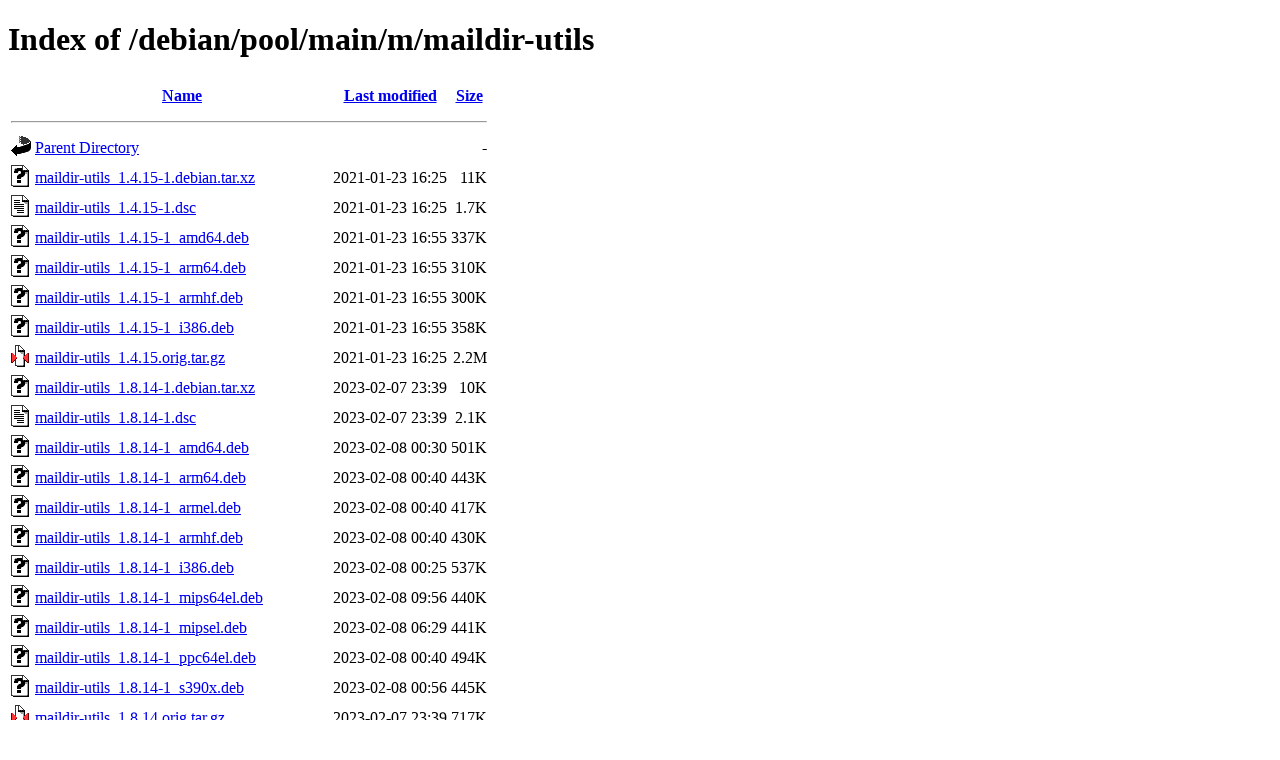

--- FILE ---
content_type: text/html;charset=UTF-8
request_url: http://deb.debian.org/debian/pool/main/m/maildir-utils/
body_size: 1401
content:
<!DOCTYPE HTML PUBLIC "-//W3C//DTD HTML 4.01//EN" "http://www.w3.org/TR/html4/strict.dtd">
<html>
 <head>
  <title>Index of /debian/pool/main/m/maildir-utils</title>
 </head>
 <body>
<h1>Index of /debian/pool/main/m/maildir-utils</h1>
  <table>
   <tr><th valign="top"><img src="/icons/blank.gif" alt="[ICO]"></th><th><a href="?C=N;O=D">Name</a></th><th><a href="?C=M;O=A">Last modified</a></th><th><a href="?C=S;O=A">Size</a></th></tr>
   <tr><th colspan="4"><hr></th></tr>
<tr><td valign="top"><img src="/icons/back.gif" alt="[PARENTDIR]"></td><td><a href="/debian/pool/main/m/">Parent Directory</a></td><td>&nbsp;</td><td align="right">  - </td></tr>
<tr><td valign="top"><img src="/icons/unknown.gif" alt="[   ]"></td><td><a href="maildir-utils_1.4.15-1.debian.tar.xz">maildir-utils_1.4.15-1.debian.tar.xz</a></td><td align="right">2021-01-23 16:25  </td><td align="right"> 11K</td></tr>
<tr><td valign="top"><img src="/icons/text.gif" alt="[TXT]"></td><td><a href="maildir-utils_1.4.15-1.dsc">maildir-utils_1.4.15-1.dsc</a></td><td align="right">2021-01-23 16:25  </td><td align="right">1.7K</td></tr>
<tr><td valign="top"><img src="/icons/unknown.gif" alt="[   ]"></td><td><a href="maildir-utils_1.4.15-1_amd64.deb">maildir-utils_1.4.15-1_amd64.deb</a></td><td align="right">2021-01-23 16:55  </td><td align="right">337K</td></tr>
<tr><td valign="top"><img src="/icons/unknown.gif" alt="[   ]"></td><td><a href="maildir-utils_1.4.15-1_arm64.deb">maildir-utils_1.4.15-1_arm64.deb</a></td><td align="right">2021-01-23 16:55  </td><td align="right">310K</td></tr>
<tr><td valign="top"><img src="/icons/unknown.gif" alt="[   ]"></td><td><a href="maildir-utils_1.4.15-1_armhf.deb">maildir-utils_1.4.15-1_armhf.deb</a></td><td align="right">2021-01-23 16:55  </td><td align="right">300K</td></tr>
<tr><td valign="top"><img src="/icons/unknown.gif" alt="[   ]"></td><td><a href="maildir-utils_1.4.15-1_i386.deb">maildir-utils_1.4.15-1_i386.deb</a></td><td align="right">2021-01-23 16:55  </td><td align="right">358K</td></tr>
<tr><td valign="top"><img src="/icons/compressed.gif" alt="[   ]"></td><td><a href="maildir-utils_1.4.15.orig.tar.gz">maildir-utils_1.4.15.orig.tar.gz</a></td><td align="right">2021-01-23 16:25  </td><td align="right">2.2M</td></tr>
<tr><td valign="top"><img src="/icons/unknown.gif" alt="[   ]"></td><td><a href="maildir-utils_1.8.14-1.debian.tar.xz">maildir-utils_1.8.14-1.debian.tar.xz</a></td><td align="right">2023-02-07 23:39  </td><td align="right"> 10K</td></tr>
<tr><td valign="top"><img src="/icons/text.gif" alt="[TXT]"></td><td><a href="maildir-utils_1.8.14-1.dsc">maildir-utils_1.8.14-1.dsc</a></td><td align="right">2023-02-07 23:39  </td><td align="right">2.1K</td></tr>
<tr><td valign="top"><img src="/icons/unknown.gif" alt="[   ]"></td><td><a href="maildir-utils_1.8.14-1_amd64.deb">maildir-utils_1.8.14-1_amd64.deb</a></td><td align="right">2023-02-08 00:30  </td><td align="right">501K</td></tr>
<tr><td valign="top"><img src="/icons/unknown.gif" alt="[   ]"></td><td><a href="maildir-utils_1.8.14-1_arm64.deb">maildir-utils_1.8.14-1_arm64.deb</a></td><td align="right">2023-02-08 00:40  </td><td align="right">443K</td></tr>
<tr><td valign="top"><img src="/icons/unknown.gif" alt="[   ]"></td><td><a href="maildir-utils_1.8.14-1_armel.deb">maildir-utils_1.8.14-1_armel.deb</a></td><td align="right">2023-02-08 00:40  </td><td align="right">417K</td></tr>
<tr><td valign="top"><img src="/icons/unknown.gif" alt="[   ]"></td><td><a href="maildir-utils_1.8.14-1_armhf.deb">maildir-utils_1.8.14-1_armhf.deb</a></td><td align="right">2023-02-08 00:40  </td><td align="right">430K</td></tr>
<tr><td valign="top"><img src="/icons/unknown.gif" alt="[   ]"></td><td><a href="maildir-utils_1.8.14-1_i386.deb">maildir-utils_1.8.14-1_i386.deb</a></td><td align="right">2023-02-08 00:25  </td><td align="right">537K</td></tr>
<tr><td valign="top"><img src="/icons/unknown.gif" alt="[   ]"></td><td><a href="maildir-utils_1.8.14-1_mips64el.deb">maildir-utils_1.8.14-1_mips64el.deb</a></td><td align="right">2023-02-08 09:56  </td><td align="right">440K</td></tr>
<tr><td valign="top"><img src="/icons/unknown.gif" alt="[   ]"></td><td><a href="maildir-utils_1.8.14-1_mipsel.deb">maildir-utils_1.8.14-1_mipsel.deb</a></td><td align="right">2023-02-08 06:29  </td><td align="right">441K</td></tr>
<tr><td valign="top"><img src="/icons/unknown.gif" alt="[   ]"></td><td><a href="maildir-utils_1.8.14-1_ppc64el.deb">maildir-utils_1.8.14-1_ppc64el.deb</a></td><td align="right">2023-02-08 00:40  </td><td align="right">494K</td></tr>
<tr><td valign="top"><img src="/icons/unknown.gif" alt="[   ]"></td><td><a href="maildir-utils_1.8.14-1_s390x.deb">maildir-utils_1.8.14-1_s390x.deb</a></td><td align="right">2023-02-08 00:56  </td><td align="right">445K</td></tr>
<tr><td valign="top"><img src="/icons/compressed.gif" alt="[   ]"></td><td><a href="maildir-utils_1.8.14.orig.tar.gz">maildir-utils_1.8.14.orig.tar.gz</a></td><td align="right">2023-02-07 23:39  </td><td align="right">717K</td></tr>
<tr><td valign="top"><img src="/icons/unknown.gif" alt="[   ]"></td><td><a href="maildir-utils_1.10.8-2~bpo12+1.debian.tar.xz">maildir-utils_1.10.8-2~bpo12+1.debian.tar.xz</a></td><td align="right">2024-01-20 04:12  </td><td align="right"> 18K</td></tr>
<tr><td valign="top"><img src="/icons/text.gif" alt="[TXT]"></td><td><a href="maildir-utils_1.10.8-2~bpo12+1.dsc">maildir-utils_1.10.8-2~bpo12+1.dsc</a></td><td align="right">2024-01-20 04:12  </td><td align="right">2.1K</td></tr>
<tr><td valign="top"><img src="/icons/unknown.gif" alt="[   ]"></td><td><a href="maildir-utils_1.10.8-2~bpo12+1_amd64.deb">maildir-utils_1.10.8-2~bpo12+1_amd64.deb</a></td><td align="right">2024-01-20 04:12  </td><td align="right">578K</td></tr>
<tr><td valign="top"><img src="/icons/unknown.gif" alt="[   ]"></td><td><a href="maildir-utils_1.10.8-2~bpo12+1_arm64.deb">maildir-utils_1.10.8-2~bpo12+1_arm64.deb</a></td><td align="right">2024-01-25 02:45  </td><td align="right">511K</td></tr>
<tr><td valign="top"><img src="/icons/unknown.gif" alt="[   ]"></td><td><a href="maildir-utils_1.10.8-2~bpo12+1_armel.deb">maildir-utils_1.10.8-2~bpo12+1_armel.deb</a></td><td align="right">2024-01-25 02:45  </td><td align="right">488K</td></tr>
<tr><td valign="top"><img src="/icons/unknown.gif" alt="[   ]"></td><td><a href="maildir-utils_1.10.8-2~bpo12+1_armhf.deb">maildir-utils_1.10.8-2~bpo12+1_armhf.deb</a></td><td align="right">2024-01-25 02:45  </td><td align="right">504K</td></tr>
<tr><td valign="top"><img src="/icons/unknown.gif" alt="[   ]"></td><td><a href="maildir-utils_1.10.8-2~bpo12+1_i386.deb">maildir-utils_1.10.8-2~bpo12+1_i386.deb</a></td><td align="right">2024-01-25 02:45  </td><td align="right">624K</td></tr>
<tr><td valign="top"><img src="/icons/unknown.gif" alt="[   ]"></td><td><a href="maildir-utils_1.10.8-2~bpo12+1_mips64el.deb">maildir-utils_1.10.8-2~bpo12+1_mips64el.deb</a></td><td align="right">2024-01-25 02:50  </td><td align="right">515K</td></tr>
<tr><td valign="top"><img src="/icons/unknown.gif" alt="[   ]"></td><td><a href="maildir-utils_1.10.8-2~bpo12+1_mipsel.deb">maildir-utils_1.10.8-2~bpo12+1_mipsel.deb</a></td><td align="right">2024-01-25 03:11  </td><td align="right">520K</td></tr>
<tr><td valign="top"><img src="/icons/unknown.gif" alt="[   ]"></td><td><a href="maildir-utils_1.10.8-2~bpo12+1_ppc64el.deb">maildir-utils_1.10.8-2~bpo12+1_ppc64el.deb</a></td><td align="right">2024-01-25 02:45  </td><td align="right">572K</td></tr>
<tr><td valign="top"><img src="/icons/unknown.gif" alt="[   ]"></td><td><a href="maildir-utils_1.10.8-2~bpo12+1_s390x.deb">maildir-utils_1.10.8-2~bpo12+1_s390x.deb</a></td><td align="right">2024-01-25 03:41  </td><td align="right">515K</td></tr>
<tr><td valign="top"><img src="/icons/compressed.gif" alt="[   ]"></td><td><a href="maildir-utils_1.10.8.orig.tar.gz">maildir-utils_1.10.8.orig.tar.gz</a></td><td align="right">2023-11-18 23:02  </td><td align="right">750K</td></tr>
<tr><td valign="top"><img src="/icons/unknown.gif" alt="[   ]"></td><td><a href="maildir-utils_1.12.9-1.debian.tar.xz">maildir-utils_1.12.9-1.debian.tar.xz</a></td><td align="right">2025-03-11 12:17  </td><td align="right"> 14K</td></tr>
<tr><td valign="top"><img src="/icons/text.gif" alt="[TXT]"></td><td><a href="maildir-utils_1.12.9-1.dsc">maildir-utils_1.12.9-1.dsc</a></td><td align="right">2025-03-11 12:17  </td><td align="right">2.1K</td></tr>
<tr><td valign="top"><img src="/icons/unknown.gif" alt="[   ]"></td><td><a href="maildir-utils_1.12.9-1_amd64.deb">maildir-utils_1.12.9-1_amd64.deb</a></td><td align="right">2025-03-11 12:37  </td><td align="right">848K</td></tr>
<tr><td valign="top"><img src="/icons/unknown.gif" alt="[   ]"></td><td><a href="maildir-utils_1.12.9-1_arm64.deb">maildir-utils_1.12.9-1_arm64.deb</a></td><td align="right">2025-03-11 12:47  </td><td align="right">734K</td></tr>
<tr><td valign="top"><img src="/icons/unknown.gif" alt="[   ]"></td><td><a href="maildir-utils_1.12.9-1_armel.deb">maildir-utils_1.12.9-1_armel.deb</a></td><td align="right">2025-03-11 12:47  </td><td align="right">694K</td></tr>
<tr><td valign="top"><img src="/icons/unknown.gif" alt="[   ]"></td><td><a href="maildir-utils_1.12.9-1_armhf.deb">maildir-utils_1.12.9-1_armhf.deb</a></td><td align="right">2025-03-11 12:47  </td><td align="right">712K</td></tr>
<tr><td valign="top"><img src="/icons/unknown.gif" alt="[   ]"></td><td><a href="maildir-utils_1.12.9-1_i386.deb">maildir-utils_1.12.9-1_i386.deb</a></td><td align="right">2025-03-11 12:37  </td><td align="right">918K</td></tr>
<tr><td valign="top"><img src="/icons/unknown.gif" alt="[   ]"></td><td><a href="maildir-utils_1.12.9-1_ppc64el.deb">maildir-utils_1.12.9-1_ppc64el.deb</a></td><td align="right">2025-03-11 12:37  </td><td align="right">806K</td></tr>
<tr><td valign="top"><img src="/icons/unknown.gif" alt="[   ]"></td><td><a href="maildir-utils_1.12.9-1_riscv64.deb">maildir-utils_1.12.9-1_riscv64.deb</a></td><td align="right">2025-03-11 13:37  </td><td align="right">831K</td></tr>
<tr><td valign="top"><img src="/icons/unknown.gif" alt="[   ]"></td><td><a href="maildir-utils_1.12.9-1_s390x.deb">maildir-utils_1.12.9-1_s390x.deb</a></td><td align="right">2025-03-11 13:32  </td><td align="right">805K</td></tr>
<tr><td valign="top"><img src="/icons/compressed.gif" alt="[   ]"></td><td><a href="maildir-utils_1.12.9.orig.tar.gz">maildir-utils_1.12.9.orig.tar.gz</a></td><td align="right">2025-03-11 12:17  </td><td align="right">961K</td></tr>
<tr><td valign="top"><img src="/icons/unknown.gif" alt="[   ]"></td><td><a href="maildir-utils_1.12.14-1.debian.tar.xz">maildir-utils_1.12.14-1.debian.tar.xz</a></td><td align="right">2026-01-01 17:57  </td><td align="right"> 16K</td></tr>
<tr><td valign="top"><img src="/icons/text.gif" alt="[TXT]"></td><td><a href="maildir-utils_1.12.14-1.dsc">maildir-utils_1.12.14-1.dsc</a></td><td align="right">2026-01-01 17:57  </td><td align="right">2.2K</td></tr>
<tr><td valign="top"><img src="/icons/unknown.gif" alt="[   ]"></td><td><a href="maildir-utils_1.12.14-1_amd64.deb">maildir-utils_1.12.14-1_amd64.deb</a></td><td align="right">2026-01-01 18:22  </td><td align="right">1.0M</td></tr>
<tr><td valign="top"><img src="/icons/unknown.gif" alt="[   ]"></td><td><a href="maildir-utils_1.12.14-1_arm64.deb">maildir-utils_1.12.14-1_arm64.deb</a></td><td align="right">2026-01-01 18:17  </td><td align="right">850K</td></tr>
<tr><td valign="top"><img src="/icons/unknown.gif" alt="[   ]"></td><td><a href="maildir-utils_1.12.14-1_armhf.deb">maildir-utils_1.12.14-1_armhf.deb</a></td><td align="right">2026-01-01 18:22  </td><td align="right">826K</td></tr>
<tr><td valign="top"><img src="/icons/unknown.gif" alt="[   ]"></td><td><a href="maildir-utils_1.12.14-1_i386.deb">maildir-utils_1.12.14-1_i386.deb</a></td><td align="right">2026-01-01 18:17  </td><td align="right">1.0M</td></tr>
<tr><td valign="top"><img src="/icons/unknown.gif" alt="[   ]"></td><td><a href="maildir-utils_1.12.14-1_ppc64el.deb">maildir-utils_1.12.14-1_ppc64el.deb</a></td><td align="right">2026-01-01 18:17  </td><td align="right">952K</td></tr>
<tr><td valign="top"><img src="/icons/unknown.gif" alt="[   ]"></td><td><a href="maildir-utils_1.12.14-1_riscv64.deb">maildir-utils_1.12.14-1_riscv64.deb</a></td><td align="right">2026-01-02 07:34  </td><td align="right">1.0M</td></tr>
<tr><td valign="top"><img src="/icons/unknown.gif" alt="[   ]"></td><td><a href="maildir-utils_1.12.14-1_s390x.deb">maildir-utils_1.12.14-1_s390x.deb</a></td><td align="right">2026-01-01 18:22  </td><td align="right">933K</td></tr>
<tr><td valign="top"><img src="/icons/compressed.gif" alt="[   ]"></td><td><a href="maildir-utils_1.12.14.orig.tar.gz">maildir-utils_1.12.14.orig.tar.gz</a></td><td align="right">2026-01-01 17:57  </td><td align="right">1.0M</td></tr>
<tr><td valign="top"><img src="/icons/unknown.gif" alt="[   ]"></td><td><a href="mu4e_1.4.15-1_all.deb">mu4e_1.4.15-1_all.deb</a></td><td align="right">2021-01-23 16:55  </td><td align="right">165K</td></tr>
<tr><td valign="top"><img src="/icons/unknown.gif" alt="[   ]"></td><td><a href="mu4e_1.8.14-1_all.deb">mu4e_1.8.14-1_all.deb</a></td><td align="right">2023-02-08 00:25  </td><td align="right">159K</td></tr>
<tr><td valign="top"><img src="/icons/unknown.gif" alt="[   ]"></td><td><a href="mu4e_1.10.8-2~bpo12+1_all.deb">mu4e_1.10.8-2~bpo12+1_all.deb</a></td><td align="right">2024-01-20 04:12  </td><td align="right">172K</td></tr>
<tr><td valign="top"><img src="/icons/unknown.gif" alt="[   ]"></td><td><a href="mu4e_1.12.9-1_all.deb">mu4e_1.12.9-1_all.deb</a></td><td align="right">2025-03-11 12:32  </td><td align="right">186K</td></tr>
<tr><td valign="top"><img src="/icons/unknown.gif" alt="[   ]"></td><td><a href="mu4e_1.12.14-1_all.deb">mu4e_1.12.14-1_all.deb</a></td><td align="right">2026-01-01 18:17  </td><td align="right">197K</td></tr>
   <tr><th colspan="4"><hr></th></tr>
</table>
<address>Apache Server at ftp.debian.org Port 80</address>
</body></html>
